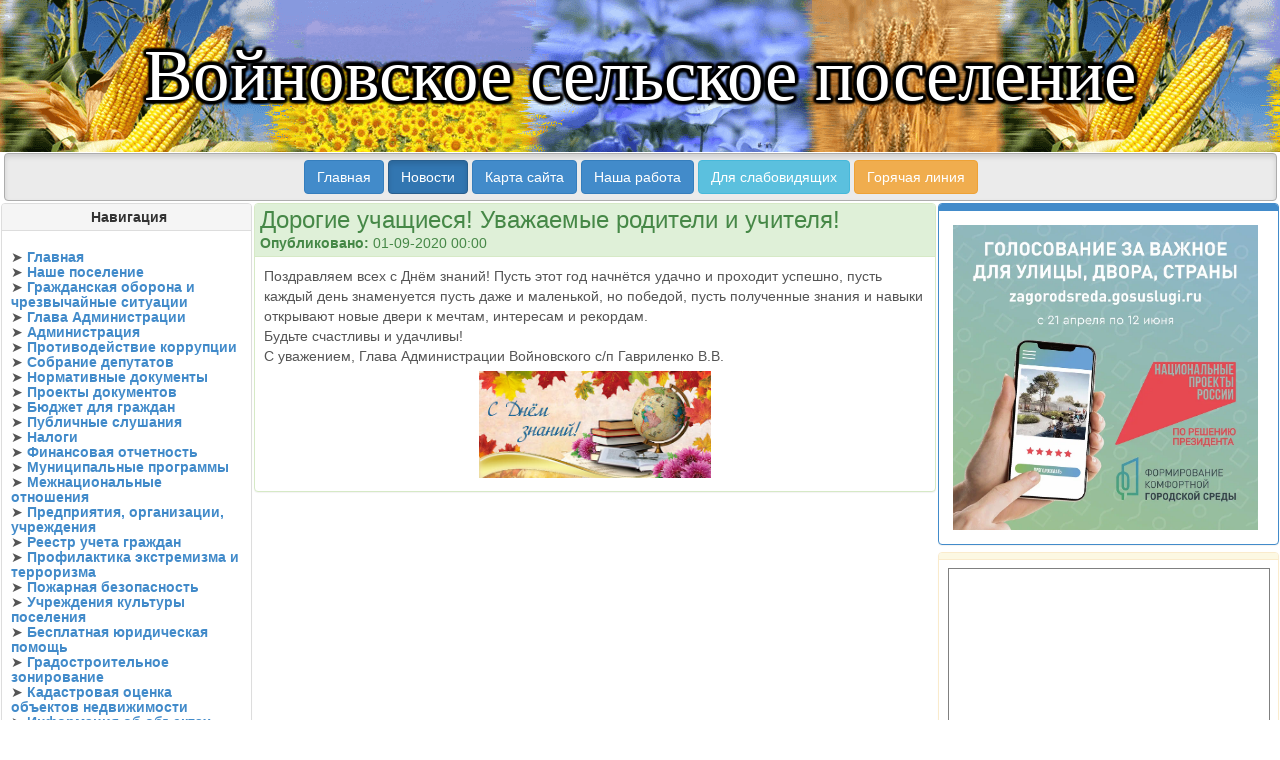

--- FILE ---
content_type: text/html; charset=UTF-8
request_url: https://adminvsp.ru/blog/186
body_size: 119180
content:

<!DOCTYPE html>
<html lang="ru">

<head>

    <meta charset="utf-8">
    <meta http-equiv="X-UA-Compatible" content="IE=edge">
    <meta name="viewport" content="width=device-width, initial-scale=1.0">    
    <meta name="description" content="Оффициальный сайт Администрация Войновского сельского поселения">
    <meta name="keywords" content="site_keywords">    
        <link rel="shortcut icon" href="https://adminvsp.ru/favicon.png">
    <title>Дорогие учащиеся! Уважаемые родители и учителя!</title>

<link rel="stylesheet" type="text/css" href="/themes/default/assets/css/bootstrap.css" />



    <link href="https://adminvsp.ru/plugins/pagination/lib/css/pagination.css" rel="stylesheet"><link href="https://adminvsp.ru/plugins/comments/lib/css/shell.css" rel="stylesheet">
    <!-- HTML5 shim and Respond.js IE8 support of HTML5 elements and media queries -->
    <!--[if lt IE 9]>
      <script src="https://oss.maxcdn.com/libs/html5shiv/3.7.0/html5shiv.js"></script>
      <script src="https://oss.maxcdn.com/libs/respond.js/1.3.0/respond.min.js"></script>
    <![endif]-->


<!--Спойлеры -->
<script type="text/javascript">
function view(n) {
    style = document.getElementById(n).style;
    style.display = (style.display == 'block') ? 'none' : 'block';
}
</script>
  </head>
  <body>

    <!-- Wrap all page content here -->
    <div id="wrap">
<table width="100%">
<tr><td id="normvis" height="150" background="/images/header.png"><center><h2 class=texsha>Войновское сельское поселение</h2></center></td></tr>
</table>


<table width="100%"><tr>

<td></td>
<td><div  class="btn-default btn btn-block active nohover">
<center>
<a href="https://adminvsp.ru/" class="  btn btn-primary" role="button">Главная</a>
<a href="https://adminvsp.ru/blog" class="  active  btn btn-primary" role="button">Новости</a>
<a href="https://adminvsp.ru/map" class="  btn btn-primary" role="button">Карта сайта</a>
<a href="https://adminvsp.ru/noind/nasha_rabota" class="  btn btn-primary" role="button">Наша работа</a>

<a id="specialButton" href="#" class="btn btn-info">Для слабовидящих</a>
<a href="https://adminvsp.ru/noind/hotline" class="  btn btn-warning" role="button">Горячая линия</a>
</div>





</center>
</div></td>
<td></td>

</tr></table><table border="0">
<tr><td align="left" width="300" valign="top">
<div class="panel panel-default"><div class="panel-heading">
<b><center>               Навигация              </center></b></div><div class="panel-body"><div class="blog_content">
<div>
<h5>➤ <b><a href=https://adminvsp.ru/00_main>Главная</a></b><br>➤ <b><a href=https://adminvsp.ru/01_nashe_poselenie>Наше поселение</a></b><br>➤ <b><a href=https://adminvsp.ru/024>Гражданская оборона и чрезвычайные ситуации</a></b><br>➤ <b><a href=https://adminvsp.ru/02_glava_administracii>Глава Администрации</a></b><br>➤ <b><a href=https://adminvsp.ru/03_administracia>Администрация</a></b><br>➤ <b><a href=https://adminvsp.ru/04_corruption>Противодействие коррупции</a></b><br>➤ <b><a href=https://adminvsp.ru/05_sobr_dep>Собрание депутатов</a></b><br>➤ <b><a href=https://adminvsp.ru/06_ndocs>Нормативные документы</a></b><br>➤ <b><a href=https://adminvsp.ru/07_pr_doc>Проекты документов</a></b><br>➤ <b><a href=https://adminvsp.ru/08_budget>Бюджет для граждан</a></b><br>➤ <b><a href=https://adminvsp.ru/09_pub_sl>Публичные слушания</a></b><br>➤ <b><a href=https://adminvsp.ru/10_nalogi>Налоги</a></b><br>➤ <b><a href=https://adminvsp.ru/11_fin_otch>Финансовая отчетность</a></b><br>➤ <b><a href=https://adminvsp.ru/12_mun_prog>Муниципальные программы</a></b><br>➤ <b><a href=https://adminvsp.ru/13_Mo>Межнациональные отношения</a></b><br>➤ <b><a href=https://adminvsp.ru/13_preg_org>Предприятия, организации, учреждения</a></b><br>➤ <b><a href=https://adminvsp.ru/14_reestr>Реестр учета граждан</a></b><br>➤ <b><a href=https://adminvsp.ru/15_extremist_pro>Профилактика экстремизма и терроризма</a></b><br>➤ <b><a href=https://adminvsp.ru/16_pozhbez>Пожарная безопасность</a></b><br>➤ <b><a href=https://adminvsp.ru/17_uch_kult>Учреждения культуры поселения</a></b><br>➤ <b><a href=https://adminvsp.ru/18_bezpl_yur_pom>Бесплатная юридическая помощь</a></b><br>➤ <b><a href=https://adminvsp.ru/19_grad_zon>Градостроительное зонирование</a></b><br>➤ <b><a href=https://adminvsp.ru/20_kobn>Кадастровая оценка объектов недвижимости</a></b><br>➤ <b><a href=https://adminvsp.ru/21_ioos>Информация об объектах, находящихся в муниципальной собственности</a></b><br>➤ <b><a href=https://adminvsp.ru/23_vpr>Выявление правообладателей ранее учтенных объектов недвижимости</a></b><br>➤ <b><a href=https://adminvsp.ru/26_ib>Инициативное бюджетировние</a></b><br>➤ <b><a href=https://adminvsp.ru/28_mk>Муниципальный контроль</a></b><br>➤ <b><a href=https://adminvsp.ru/30_reekl>Реестр кладбищ</a></b><br>➤ <b><a href=https://adminvsp.ru/adm_regl>Административные регламенты</a></b><br>➤ <b><a href=https://adminvsp.ru/fingram>Финансовая грамотность</a></b><br>➤ <b><a href=https://adminvsp.ru/ip>Малое и среднее предпринимательство</a></b><br>➤ <b><a href=https://adminvsp.ru/kadastr>Кадастровая палата</a></b><br>➤ <b><a href=https://adminvsp.ru/kazachestvo>Казачество</a></b><br>➤ <b><a href=https://adminvsp.ru/mszu>Массовые социально значимые услуги</a></b><br>➤ <b><a href=https://adminvsp.ru/obr_gr>Обращения граждан</a></b><br>➤ <b><a href=https://adminvsp.ru/prinf>Прокуратура информирует</a></b><br>➤ <b><a href=https://adminvsp.ru/torgi_>Торги</a></b><br>➤ <b><a href=https://adminvsp.ru/tos>Территориальное общественное самоуправление (ТОС)</a></b><br>➤ <b><a href=https://adminvsp.ru/vuk>ВИРТУАЛЬНЫЙ УЧЕБНО-КОНСУЛЬТАЦИОННЫЙ ПУНКТ ПО ГРАЖДАНСКОЙ ОБОРОНЕ</a></b><br></h5>
</div></div></div></div>

<div class="panel panel-info"><div class="panel-heading">
<b><center>Мы вконтакте</center></b></div><div class="panel-body"><div class="blog_content">
<div>

  <img src="/themes/default/qr1.png" width="100%" alt="image format png" />
  <img src="/themes/default/qr2.png" width="100%" alt="image format png" />

</div></div></div></div>

<div class="panel panel-default"><div class="panel-heading">
<b></b></div><div class="panel-body"><div class="blog_content">
<div>

<center><a href="http://gosuslugi.ru/" target="_blank" title="Баннер Единого портала государственных и муниципальных услуг (функций)"><img alt="Баннер Единого портала государственных и муниципальных услуг (функций)" src="/themes/default/img/gosuslugi.png"/></a></center>


<a href="https://letters.donland.ru/" class="btn-primary btn">Электронная приемая граждан</a>
    <script type="text/javascript">
       (function(d, t, p) {
           var j = d.createElement(t); j.async = true; j.type = "text/javascript";
           j.src = ("https:" == p ? "https:" : "http:") + "//stat.sputnik.ru/cnt.js";
           var s = d.getElementsByTagName(t)[0]; s.parentNode.insertBefore(j, s);
       })(document, "script", document.location.protocol);
    </script>
<hr><center><a href="https://zakaz.donland.ru"><img width="75%" src="[data-uri]"></a></center>
</div></div></div>


</td>
<td align="left" width="100%" id="Na40" valign="top">
<div class="panel panel-success"><div class="panel-heading"><h3>Дорогие учащиеся! Уважаемые родители и учителя!</h3><b>Опубликовано: </b>01-09-2020 00:00</div><div class="panel-body">
<div class="blog_content">
Поздравляем всех с Днём знаний! Пусть этот год начнётся удачно и проходит успешно, пусть каждый день знаменуется пусть даже и маленькой, но победой, пусть полученные знания и навыки открывают новые двери к мечтам, интересам и рекордам. 
<br>Будьте счастливы и удачливы!
<br>С уважением, Глава Администрации Войновского с/п  Гавриленко В.В.
<center><a href="/images/blog/186/0.jpg" rel="iload"><img style="margin:5px" src="/images/blog/186/0.jpg" width="35%"></a></center></td>
<td align="left" valign="top">



<div class="panel panel-primary"><div class="panel-heading"></div><div class="panel-body"><div class="blog_content">
<div>

<a href="https://zagorodsreda.gosuslugi.ru/?utm_source=cur61&utm_medium=mail" ><img style="margin:5px" src="/themes/default/img/00.png" width="95%"></a>
</div></div></div></div>



<div class="panel panel-warning"><div class="panel-heading"></div><div class="panel-body"><div class="blog_content">
<div>

<div id="e329fb40-widget-pos" style="width: 320px; height: 577px; border: 1px solid gray;"></div>
<script id="e329fb40" src="https://pos.gosuslugi.ru/og/widget/js/main.js" data-src-host="https://pos.gosuslugi.ru/og" data-org-id="9670"></script>

</div></div></div></div>





<div class="panel panel-warning"><div class="panel-heading"><b><center>До Нового Года осталось:</center></b></div><div class="panel-body"><div class="blog_content">
<div>
<script type="text/javascript" src="https://adminvsp.ru/themes/default/assets/js/counter.js"></script>
<center><div id="countdown"></div></center>
</div></div></div></div>



<div class="panel panel-primary"><div class="panel-heading"><b><center>Столкнулись с проблемой — сообщите о ней!</center></b></div><div class="panel-body"><div class="blog_content">
<div>
<a href="/themes/default/qr3.png" rel="iload"><img style="margin:5px" src="/themes/default/qr3.png" width="95%"></a>
</div></div></div></div></td></tr>
</table>
    </div>
    <div id="footer">
      <div class="container">


<p><a href="/files/footer/001.docx" target="_blank">📝Памятка "Стерилизация собак и кошек"</a></p>
<p><a href="/files/footer/002.docx" target="_blank">📝Памятка "Правила содержания и выгула собак"</a></p>
<p><a href="http://voynovskoe.ru/other/pam_antiterror.doc" target="_blank">📝 Памятка поведения при возникновении угрозы совершения террористической акции</a></p>

<p><strong>Администрация муниципального образования &laquo;Войновское сельское поселение&raquo; расположена по адресу: 347676, Ростовская область, Егорлыкский район, хутор Войнов, ул. Садовая, 30</strong></p>
<p>Глава Администрации Войновского сельского поселения &ndash;&nbsp;Гавриленко Владимир Викторович &ndash; телефон/факс: 8 (86370)-43-1-42.<br />
Приемные дни: вторник, среда с 9:00 до 12:00 час., четверг с 14:00 до 17:00 час.</p>
<p>Электронная почта:&nbsp;<a href="mailto:sp10107@egor.donpac.ru">sp10107@donpac.ru</a></p>


<p><a href="http://donland.ru/Default.aspx?pageid=127246" target="_blank">Опрос населения об оценке эффективности деятельности руководителей органов местного самоуправления муниципальных образований, унитарных предприятий и учреждений, акционерных обществ, осуществляющих оказание услуг населению (Опрос проводится по итогам работы руководителей за 2014 год в период с 01.02.2015 по 01.04.2015) (Ссылка на Официальный портал Правительства Ростовской области)</a></p>

<p><a href="https://lk2.service.nalog.ru/lk/" target="_blank" title="Для перехода к сервису «Личный кабинет налогоплательщика для физических лиц» нажмите на изображение"><img alt="" src="http://voynovskoe.ru/images/lk1.gif" /></a></p>
<center><a href="https://mineconomikiro.donland.ru/documents/active/131170/"><img width="75%" src="[data-uri]"></a></center>

<p>&copy; Официальный сайт Администрации Войновского сельского поселения. 2014-2019</p>

      </div>
    </div>




    <script src="https://adminvsp.ru/themes/default/assets/js/jquery.min.js"></script>
<script src="https://adminvsp.ru/themes/default/assets/js/uhpvfull.js"></script>
    <script src="https://adminvsp.ru/themes/default/assets/js/bootstrap.js"></script>
    <script src="https://adminvsp.ru/themes/default/assets/js/iLoad.js"></script>

<div style="display: none;">
<!--LiveInternet counter-->
<a href="//www.liveinternet.ru/click" target="_blank"><img id="licnt42D6" width="88" height="120" style="border:0" title="LiveInternet: показано количество просмотров и посетителей" src="[data-uri]" alt=""/></a><script>(function(d,s){d.getElementById("licnt42D6").src="//counter.yadro.ru/hit?t27.6;r"+escape(d.referrer)+((typeof(s)=="undefined")?"":";s"+s.width+"*"+s.height+"*"+(s.colorDepth?s.colorDepth:s.pixelDepth))+";u"+escape(d.URL)+";h"+escape(d.title.substring(0,150))+";"+Math.random()})(document,screen)</script>
<!--/LiveInternet-->
<!-- Yandex.Metrika informer --><a href="https://metrika.yandex.ru/stat/?id=28361531&amp;from=informer" target="_blank" rel="nofollow"><img src="//bs.yandex.ru/informer/28361531/1_1_FFFFFFFF_EFEFEFFF_0_uniques" style="width:80px; height:15px; border:0;" alt="Яндекс.Метрика" title="Яндекс.Метрика: данные за сегодня (уникальные посетители)" onclick="try{Ya.Metrika.informer({i:this,id:28361531,lang:'ru'});return false}catch(e){}"/></a><!-- /Yandex.Metrika informer --><!-- Yandex.Metrika counter --><script type="text/javascript">(function (d, w, c) { (w[c] = w[c] || []).push(function() { try { w.yaCounter28361531 = new Ya.Metrika({id:28361531, webvisor:true, clickmap:true, trackLinks:true, accurateTrackBounce:true}); } catch(e) { } }); var n = d.getElementsByTagName("script")[0], s = d.createElement("script"), f = function () { n.parentNode.insertBefore(s, n); }; s.type = "text/javascript"; s.async = true; s.src = (d.location.protocol == "https:" ? "https:" : "http:") + "//mc.yandex.ru/metrika/watch.js"; if (w.opera == "[object Opera]") { d.addEventListener("DOMContentLoaded", f, false); } else { f(); } })(document, window, "yandex_metrika_callbacks");</script><noscript><div><img src="//mc.yandex.ru/watch/28361531" style="position:absolute; left:-9999px;" alt="" /></div></noscript><!-- /Yandex.Metrika counter -->
< id="normvis" style="position: fixed;bottom:-2px; clear: both; right:-2px;"><a href="/index.php?wb"><img src="/images/eye.png" border="0" width="100" title="Для слабовидящих"></a></span>


    <script src="https://adminvsp.ru/plugins/pagination/lib/js/pagination.js"></script>





 </body>
</html>

--- FILE ---
content_type: text/css
request_url: https://adminvsp.ru/plugins/pagination/lib/css/pagination.css
body_size: 987
content:
.blog_posts
{
	background:#FFF;
	display:block;
	border-radius:.25em;
	margin:.25em auto;
	padding:.3em;
}

.blog_title
{
	display:block;
	margin:0;
}

.blog_title a
{
	color:#555;
	padding:.25em;
}

.blog_title a:hover
{
	color:#222;
	text-decoration:none;
}

.blog_date
{
	display:block;
	background:#F8F8F8;
	color:#555;
	border-color:#E7E7E7;
	border-style:solid;
	border-width:0 0 1px;
	padding:.2em;
}

.blog_content
{
	display:block;
	background:#FFF;
	color:#555;
	border-radius:.25em;
	padding:.25em;
}

.pagination>li>a,.pagination>li>span
{
	position:relative;
	float:left;
	margin-left:-1px;
	line-height:1.428571;
	text-decoration:none;
	background-color:#FFF;
	border:1px solid #EEE;
	color:#555;
	padding:6px 12px;
}

.pagination>.active>a,.pagination>.active>span,.pagination>.active>a:hover,.pagination>.active>span:hover,.pagination>.active>a:focus,.pagination>.active>span:focus
{
	z-index:2;
	color:#FFF;
	cursor:default;
	background-color:#555;
	border-color:#222;
}

--- FILE ---
content_type: text/css
request_url: https://adminvsp.ru/plugins/comments/lib/css/shell.css
body_size: 3425
content:
.comment-header
{
	padding-top:2em;
	margin:-.5em 0 1em;
}

.comment-list,.comment-list li
{
	list-style:none;
	margin:0;
	padding:0;
}

.comment-list
{
	margin-bottom:2em;
}

.comment-list .comment
{
	border-top:1px dashed #F2F5F5;
	padding:1em;
}

.comment-list-reply
{
	margin-left:1em;
	padding-left:40px;
}

.comment-list-reply-line-1 div:first-child
{
	text-align:right;
	margin-top:-2em;
	padding:1em;
}

.comment-avatar img
{
	display:block;
	max-width:none;
	max-height:none;
	min-width:0;
	min-height:0;
	background:none;
	border:none;
	outline:none;
	overflow:hidden;
	margin:0;
	padding:0;
}

.comment-detail
{
	overflow:hidden;
}

.comment-name
{
	font-weight:700;
	float:left;
}

.comment-time
{
	float:right;
}

.comment-message
{
	padding-top:5px;
	margin-top:5px;
	border-top:1px solid #F2F5F5;
}

.comment-footer-line-1
{
	text-align:right;
}

.comment-pager
{
	line-height:2.1em;
	margin:0 0 1em;
}

.comment-pager a,.comment-pager span
{
	display:inline;
	background-color:#F7F7F7;
	border:1px solid transparent;
	color:#aaa;
	text-decoration:none!important;
	-webkit-border-radius:3px;
	-moz-border-radius:3px;
	border-radius:3px;
	padding:3px 7px;
}

.comment-pager a
{
	background-color:#005C8B;
	color:#FFF;
}

.comment-pager a:focus,.comment-pager a:hover
{
	background-color:#156C98;
}

.comment-form:after,.comment-form-reply:after
{
	content:" ";
	display:table;
	clear:both;
}

.comment-list .comment-form
{
	margin-bottom:10em;
}

.comment-list .comment-guest .comment-form
{
	margin-right:-1em;
	margin-left:-1em;
}

.comment-form-name,.comment-form-email,.comment-form-url,.comment-form-math
{
	float:left;
	clear:left;
	width:180px;
	margin:0 0 10px;
}

.comment-form-message
{
	margin:0 0 10px 190px;
}

.comment-form .comment-form-status
{
	padding-top:2em;
}

.comment-form input,.comment-form textarea,.comment-form-reply input,.comment-form-reply textarea
{
	display:block;
	width:100%;
}

.comment-form-message textarea
{
	height:150px;
}

.comment-form-math span
{
	padding-top:4px;
}

.comment-form-math span:after
{
	content:" = ";
}

.comment-form-math input
{
	width:30px;
	margin:0 0 0 10px;
}

.comment-form-submit
{
	display:block;
	float:right;
}

.comment-form-cancel
{
	display:block;
	float:left;
}

.comment-is-admin,.comment-reply-cancel
{
	font-weight:400;
	margin-right:1em;
	position:relative;
	top:1px;
}

.message-error,.message-success
{
	line-height:1;
	border:1px solid;
	border-radius:3px;
	margin:0 0 1em;
	padding:.9em 1em;
}

.message-error
{
	background-color:#FFE8ED;
	color:#A59395;
	border-color:#F2DCE1;
}

.message-success
{
	background-color:#EAFFE8;
	color:#A2B2A2;
	border-color:#E1F5DF;
}

.comment-list .comment-admin
{
	background-color:#F2F5F5;
	border-top-color:#E3E8E8;
}

.comment-list-reply .comment-reply,span.comment-pager-prev,span.comment-pager-next
{
	display:none;
}

.comment-list-reply .comment-message,.comment-list .comment-admin .comment-message
{
	border-top-color:#E3E8E8;
}

.comment-avatar,.comment-form-math span,.comment-form-math input
{
	float:left;
}

.comment-avatar + .comment-detail,.comment-avatar + .comment-detail + .comment-message
{
	margin-left:50px;
}

@media max-width600px {
	.comment-form-name,.comment-form-email,.comment-form-url,.comment-form-math,.comment-form-message
	{
		display:block;
		float:none;
		width:auto;
		margin-left:0;
		overflow:hidden;
	}
	
	.comment-list-reply
	{
		padding-left:1em;
	}
}

--- FILE ---
content_type: application/javascript
request_url: https://adminvsp.ru/plugins/pagination/lib/js/pagination.js
body_size: 277
content:
(function($) {

    'use-strict';

    var blog_post = $('.blog_posts'),
        blog_title = $('.blog_title'),
        blog_link = $('.blog_title a'),
        blog_date = $('.blog_date'),
        blog_content = $('.blog_content');

    console.log('hello world');

})(jQuery);

--- FILE ---
content_type: application/javascript
request_url: https://adminvsp.ru/themes/default/assets/js/uhpvfull.js
body_size: 52121
content:
var $ua=window.navigator.userAgent;
var $msie=$ua.indexOf("MSIE ");
var $special;
jQuery("html").hide();
(function($) {
    $.fn.removeClassWild=function(mask) {
        return this.removeClass(function(index, cls) {
            var re=mask.replace(/\*/g, "\\S+");
            return(cls.match(new RegExp("\\b"+re+"", "g"))||[]).join(" ")
        }
        )
    }
    ;
    special= {
        Reset:function() {
            $special= {
                active: 1, color: 1, font_family: 1, font_size: 1, line_height: 1, letter_spacing: 1, images: 1
            }
            ;
            $.cookie("special", $special, {
                path: "/"
            }
            )
        }
        , Set:function() {
            $("html").removeClassWild("special-*").addClass("special-color-"+$special.color).addClass("special-font-size-"+$special.font_size).addClass("special-font-family-"+$special.font_family).addClass("special-line-height-"+$special.line_height).addClass("special-letter-spacing-"+$special.letter_spacing).addClass("special-images-"+$special.images);
            $("#special button").removeClass("active");
            $(".special-color button[value="+$special.color+"]").addClass("active");
            $(".special-font-size button[value="+$special.font_size+"]").addClass("active");
            $(".special-font-family button[value="+$special.font_family+"]").addClass("active");
            $(".special-line-height button[value="+$special.line_height+"]").addClass("active");
            $(".special-letter-spacing button[value="+$special.letter_spacing+"]").addClass("active");
            $(".special-images button").val($special.images);
            special.ToggleImages()
        }
        , ToggleImages:function() {
            $("img").each(function() {
                if($special.images) {
                    if($(this).data("src"))$(this).attr("src", $(this).data("src"));
                    if($(this).data("srcset"))$(this).attr("srcset", $(this).data("srcset"))
                }
                else {
                    $(this).data("src", $(this).attr("src"));
                    if($(this).attr("srcset"))$(this).data("srcset", $(this).attr("srcset"));
                    $(this).removeAttr("src");
                    if($(this).attr("srcset"))$(this).removeAttr("srcset")
                }
            }
            )
        }
        , Off:function() {
            if($("#specialButton").length) {
                $("html").removeClass("special").removeClassWild("special-*");
                $("i.special-audio").remove();
                if(responsiveVoice.isPlaying())responsiveVoice.cancel();
                $("audio").remove();
                $("#special").remove();
                $.removeCookie("special", {
                    path: "/"
                }
                );
                $("#specialButton").show()
            }
            else {
                if($msie>0) {
                    var url=window.location+"";
                    if(url.indexOf("template=")>=0) {
                        window.location=url.replace(/template=\d+/g, "template=0")
                    }
                    else {
                        window.location=url+"?template=0"
                    }
                }
                else {
                    $.post(window.location.origin+window.location.pathname, {
                        template: 0
                    }
                    , function() {
                        window.location=window.location.origin+window.location.pathname
                    }
                    )
                }
            }
        }
        , On:function() {
            $("head").append($('<link rel="stylesheet" type="text/css" />').attr("href", "/themes/default/assets/js/special.css"));
            if(!$special)special.Reset();
            if($("#specialButton").length) {
                $special.active=1;
                $.cookie("special", $special, {
                    path: "/"
                }
                );
                $("#specialButton").hide()
            }
            $("html").addClass("special");
            $("body").prepend($($tpl));
            special.Set();
            $("#special button").on("click", function() {
                var parent=$(this).parent().attr("class").replace("special-", "");
                if(parent) {
                    $("#special .special-"+parent+" button").removeClass("active");
                    switch(parent) {
                        case"color": $special.color=parseInt($(this).val());
                        $(this).addClass("active");
                        $("html").removeClassWild("special-"+parent+"-*").addClass("special-"+parent+"-"+$(this).val());
                        $.cookie("special", $special, {
                            path: "/"
                        }
                        );
                        break;
                        case"font-size":$special.font_size=parseInt($(this).val());
                        $(this).addClass("active");
                        $("html").removeClassWild("special-"+parent+"-*").addClass("special-"+parent+"-"+$(this).val());
                        $.cookie("special", $special, {
                            path: "/"
                        }
                        );
                        break;
                        case"font-family":$special.font_family=parseInt($(this).val());
                        $(this).addClass("active");
                        $("html").removeClassWild("special-"+parent+"-*").addClass("special-"+parent+"-"+$(this).val());
                        $.cookie("special", $special, {
                            path: "/"
                        }
                        );
                        break;
                        case"line-height":$special.line_height=parseInt($(this).val());
                        $(this).addClass("active");
                        $("html").removeClassWild("special-"+parent+"-*").addClass("special-"+parent+"-"+$(this).val());
                        $.cookie("special", $special, {
                            path: "/"
                        }
                        );
                        break;
                        case"letter-spacing":$special.letter_spacing=parseInt($(this).val());
                        $(this).addClass("active");
                        $("html").removeClassWild("special-"+parent+"-*").addClass("special-"+parent+"-"+$(this).val());
                        $.cookie("special", $special, {
                            path: "/"
                        }
                        );
                        break;
                        case"images":$special.images=$special.images?0:1;
                        $(this).val($special.images);
                        special.ToggleImages();
                        $.cookie("special", $special, {
                            path: "/"
                        }
                        );
                        break;
                        case"audio":if($(this).val()==1) {
                            $("i.special-audio").remove();
                            if(responsiveVoice.isPlaying())responsiveVoice.cancel();
                            $("p,h1,h2,h3,h4,h5,h6,li,dt,dd,a,b,u,i,div.audiotext").off();
                            $(this).val(0)
                        }
                        else {
                            responsiveVoice.speak("Включено озвучивание текста.", "Russian Female");
                            $(this).addClass("active");
                            $(this).val(1);
                            $("p,h1,h2,h3,h4,h5,h6,li,dt,dd,a,b,u,i,div.audiotext").on("mouseover", function() {
                                if(responsiveVoice.isPlaying())responsiveVoice.cancel();
                                responsiveVoice.speak($(this).text().trim(), "Russian Female")
                            }
                            )
                        }
                        break;
                        case"settings":$("#special-settings-body").slideToggle();
                        break;
                        case"settings-close":$("#special-settings-body").slideUp();
                        break;
                        case"reset":special.Reset();
                        special.Set();
                        $("#special-settings-body").slideUp();
                        break;
                        case"quit":special.Off();
                        location.reload(true);
                        break
                    }
                }
            }
            )
        }
    }
}

)(jQuery);
jQuery(function($) {
    $version="1.3";
    $.cookie.json=true;
    $special=$.cookie("special");
    if($("#specialButton").length) {
        $subversion="lite";
        if($special&&$special.active)special.On();
        $("#specialButton").on("click", special.On)
    }
    else {
        $subversion="pro";
        special.On()
    }
    console.info("Special version %s (%s).\nUser agent: %s", $version, $subversion, $ua);
    $("html").fadeIn(1e3)
}

);
(function(factory) {
    if(typeof define==="function"&&define.amd) {
        define(["jquery"], factory)
    }
    else if(typeof exports==="object") {
        factory(require("jquery"))
    }
    else {
        factory(jQuery)
    }
}

)(function($) {
    var pluses=/\+/g;
    function encode(s) {
        return config.raw?s: encodeURIComponent(s)
    }
    function decode(s) {
        return config.raw?s: decodeURIComponent(s)
    }
    function stringifyCookieValue(value) {
        return encode(config.json?JSON.stringify(value): String(value))
    }
    function parseCookieValue(s) {
        if(s.indexOf('"')===0) {
            s=s.slice(1, -1).replace(/\\"/g,'"').replace(/\\\\/g,"\\")}try{s=decodeURIComponent(s.replace(pluses," "));return config.json?JSON.parse(s):s}catch(e){}}function read(s,converter){var value=config.raw?s:parseCookieValue(s);return $.isFunction(converter)?converter(value):value}var config=$.cookie=function(key,value,options){if(value!==undefined&&!$.isFunction(value)){options=$.extend({},config.defaults,options);if(typeof options.expires==="number"){var days=options.expires,t=options.expires=new Date;t.setTime(+t+days*864e5)}return document.cookie=[encode(key),"=",stringifyCookieValue(value),options.expires?"; expires="+options.expires.toUTCString():"",options.path?"; path="+options.path:"",options.domain?"; domain="+options.domain:"",options.secure?"; secure":""].join("")}var result=key?undefined:{};var cookies=document.cookie?document.cookie.split("; "):[];for(var i=0,l=cookies.length;i<l;i++){var parts=cookies[i].split("=");var name=decode(parts.shift());var cookie=parts.join("=");if(key&&key===name){result=read(cookie,value);break}if(!key&&(cookie=read(cookie))!==undefined){result[name]=cookie}}return result};config.defaults={};$.removeCookie=function(key,options){if($.cookie(key)===undefined){return false}$.cookie(key,"",$.extend({},options,{expires:-1}));return!$.cookie(key)}});if("undefined"!=typeof responsiveVoice)console.log("ResponsiveVoice already loaded"),console.log(responsiveVoice);else var ResponsiveVoice=function(){var a=this;a.version="1.5.0";console.log("ResponsiveVoice r"+a.version);a.responsivevoices=[{name:"UK English Female",flag:"gb",gender:"f",voiceIDs:[3,5,1,6,7,171,201,8]},{name:"UK English Male",flag:"gb",gender:"m",voiceIDs:[0,4,2,75,202,159,6,7]},{name:"US English Female",flag:"us",gender:"f",voiceIDs:[39,40,41,42,43,173,205,204,235,44]},{name:"Arabic Male",flag:"ar",gender:"m",voiceIDs:[96,95,97,196,98],deprecated:!0},{name:"Arabic Female",flag:"ar",gender:"f",voiceIDs:[96,95,97,196,98]},{name:"Armenian Male",flag:"hy",gender:"f",voiceIDs:[99]},{name:"Australian Female",flag:"au",gender:"f",voiceIDs:[87,86,5,201,88]},{name:"Brazilian Portuguese Female",flag:"br",gender:"f",voiceIDs:[245,124,123,125,186,223,126]},{name:"Chinese Female",flag:"cn",gender:"f",voiceIDs:[249,58,59,60,155,191,231,61]},{name:"Chinese (Hong Kong) Female",flag:"hk",gender:"f",voiceIDs:[192,193,232,250,251,252]},{name:"Chinese Taiwan Female",flag:"tw",gender:"f",voiceIDs:[252,194,233,253,254,255]},{name:"Czech Female",flag:"cz",gender:"f",voiceIDs:[101,100,102,197,103]},{name:"Danish Female",flag:"dk",gender:"f",voiceIDs:[105,104,106,198,107]},{name:"Deutsch Female",flag:"de",gender:"f",voiceIDs:[27,28,29,30,31,78,170,199,32]},{name:"Dutch Female",flag:"nl",gender:"f",voiceIDs:[243,219,84,157,158,184,45]},{name:"Finnish Female",flag:"fi",gender:"f",voiceIDs:[90,89,91,209,92]},{name:"French Female",flag:"fr",gender:"f",voiceIDs:[240,21,22,23,77,178,210,26]},{name:"Greek Female",flag:"gr",gender:"f",voiceIDs:[62,63,80,200,64]},{name:"Hatian Creole Female",flag:"ht",gender:"f",voiceIDs:[109]},{name:"Hindi Female",flag:"hi",gender:"f",voiceIDs:[247,66,154,179,213,67]},{name:"Hungarian Female",flag:"hu",gender:"f",voiceIDs:[9,10,81,214,11]},{name:"Indonesian Female",flag:"id",gender:"f",voiceIDs:[241,111,112,180,215,113]},{name:"Italian Female",flag:"it",gender:"f",voiceIDs:[242,33,34,35,36,37,79,181,216,38]},{name:"Japanese Female",flag:"jp",gender:"f",voiceIDs:[248,50,51,52,153,182,217,53]},{name:"Korean Female",flag:"kr",gender:"f",voiceIDs:[54,55,56,156,183,218,57]},{name:"Latin Female",flag:"va",gender:"f",voiceIDs:[114]},{name:"Norwegian Female",flag:"no",gender:"f",voiceIDs:[72,73,221,74]},{name:"Polish Female",flag:"pl",gender:"f",voiceIDs:[244,120,119,121,185,222,122]},{name:"Portuguese Female",flag:"br",gender:"f",voiceIDs:[128,127,129,187,224,130]},{name:"Romanian Male",flag:"ro",gender:"m",voiceIDs:[151,150,152,225,46]},{name:"Russian Female",flag:"ru",gender:"f",voiceIDs:[246,47,48,83,188,226,49]},{name:"Slovak Female",flag:"sk",gender:"f",voiceIDs:[133,132,134,227,135]},{name:"Spanish Female",flag:"es",gender:"f",voiceIDs:[19,238,16,17,18,20,76,174,207,15]},{name:"Spanish Latin American Female",flag:"es",gender:"f",voiceIDs:[239,137,136,138,175,208,139]},{name:"Swedish Female",flag:"sv",gender:"f",voiceIDs:[85,148,149,228,65]},{name:"Tamil Male",flag:"hi",gender:"m",voiceIDs:[141]},{name:"Thai Female",flag:"th",gender:"f",voiceIDs:[143,142,144,189,229,145]},{name:"Turkish Female",flag:"tr",gender:"f",voiceIDs:[69,70,82,190,230,71]},{name:"Afrikaans Male",flag:"af",gender:"m",voiceIDs:[93]},{name:"Albanian Male",flag:"sq",gender:"m",voiceIDs:[94]},{name:"Bosnian Male",flag:"bs",gender:"m",voiceIDs:[14]},{name:"Catalan Male",flag:"catalonia",gender:"m",voiceIDs:[68]},{name:"Croatian Male",flag:"hr",gender:"m",voiceIDs:[13]},{name:"Czech Male",flag:"cz",gender:"m",voiceIDs:[161]},{name:"Danish Male",flag:"da",gender:"m",voiceIDs:[162],deprecated:!0},{name:"Esperanto Male",flag:"eo",gender:"m",voiceIDs:[108]},{name:"Finnish Male",flag:"fi",gender:"m",voiceIDs:[160],deprecated:!0},{name:"Greek Male",flag:"gr",gender:"m",voiceIDs:[163],deprecated:!0},{name:"Hungarian Male",flag:"hu",gender:"m",voiceIDs:[164]},{name:"Icelandic Male",flag:"is",gender:"m",voiceIDs:[110]},{name:"Latin Male",flag:"va",gender:"m",voiceIDs:[165],deprecated:!0},{name:"Latvian Male",flag:"lv",gender:"m",voiceIDs:[115]},{name:"Macedonian Male",flag:"mk",gender:"m",voiceIDs:[116]},{name:"Moldavian Male",flag:"md",gender:"m",voiceIDs:[117]},{name:"Montenegrin Male",flag:"me",gender:"m",voiceIDs:[118]},{name:"Norwegian Male",flag:"no",gender:"m",voiceIDs:[166]},{name:"Serbian Male",flag:"sr",gender:"m",voiceIDs:[12]},{name:"Serbo-Croatian Male",flag:"hr",gender:"m",voiceIDs:[131]},{name:"Slovak Male",flag:"sk",gender:"m",voiceIDs:[167],deprecated:!0},{name:"Swahili Male",flag:"sw",gender:"m",voiceIDs:[140]},{name:"Swedish Male",flag:"sv",gender:"m",voiceIDs:[168],deprecated:!0},{name:"Vietnamese Male",flag:"vi",gender:"m",voiceIDs:[146],deprecated:!0},{name:"Welsh Male",flag:"cy",gender:"m",voiceIDs:[147]},{name:"US English Male",flag:"us",gender:"m",voiceIDs:[0,4,2,6,7,75,159,234,236,237]},{name:"Fallback UK Female",flag:"gb",gender:"f",voiceIDs:[8]}];a.voicecollection=[{name:"Google UK English Male"},{name:"Agnes"},{name:"Daniel Compact"},{name:"Google UK English Female"},{name:"en-GB",rate:.25,pitch:1},{name:"en-AU",rate:.25,pitch:1},{name:"inglés Reino Unido"},{name:"English United Kingdom"},{name:"Fallback en-GB Female",lang:"en-GB",fallbackvoice:!0},{name:"Eszter Compact"},{name:"hu-HU",rate:.4},{name:"Fallback Hungarian",lang:"hu",fallbackvoice:!0,service:"g2"},{name:"Fallback Serbian",lang:"sr",fallbackvoice:!0},{name:"Fallback Croatian",lang:"hr",fallbackvoice:!0},{name:"Fallback Bosnian",lang:"bs",fallbackvoice:!0},{name:"Fallback Spanish",lang:"es",fallbackvoice:!0},{name:"Spanish Spain"},{name:"español España"},{name:"Diego Compact",rate:.3},{name:"Google Español"},{name:"es-ES",rate:.2},{name:"Google Français"},{name:"French France"},{name:"francés Francia"},{name:"Virginie Compact",rate:.5},{name:"fr-FR",rate:.25},{name:"Fallback French",lang:"fr",fallbackvoice:!0},{name:"Google Deutsch"},{name:"German Germany"},{name:"alemán Alemania"},{name:"Yannick Compact",rate:.5},{name:"de-DE",rate:.25},{name:"Fallback Deutsch",lang:"de",fallbackvoice:!0},{name:"Google Italiano"},{name:"Italian Italy"},{name:"italiano Italia"},{name:"Paolo Compact",rate:.5},{name:"it-IT",rate:.25},{name:"Fallback Italian",lang:"it",fallbackvoice:!0},{name:"Google US English",timerSpeed:1},{name:"English United States"},{name:"inglés Estados Unidos"},{name:"Vicki"},{name:"en-US",rate:.2,pitch:1,timerSpeed:1.3},{name:"Fallback English",lang:"en-US",fallbackvoice:!0,timerSpeed:0},{name:"Fallback Dutch",lang:"nl",fallbackvoice:!0,timerSpeed:0},{name:"Fallback Romanian",lang:"ro",fallbackvoice:!0},{name:"Milena Compact"},{name:"ru-RU",rate:.25},{name:"Fallback Russian",lang:"ru",fallbackvoice:!0},{name:"Google 日本人",timerSpeed:1},{name:"Kyoko Compact"},{name:"ja-JP",rate:.25},{name:"Fallback Japanese",lang:"ja",fallbackvoice:!0},{name:"Google 한국의",timerSpeed:1},{name:"Narae Compact"},{name:"ko-KR",rate:.25},{name:"Fallback Korean",lang:"ko",fallbackvoice:!0},{name:"Google 中国的",timerSpeed:1},{name:"Ting-Ting Compact"},{name:"zh-CN",rate:.25},{name:"Fallback Chinese",lang:"zh-CN",fallbackvoice:!0},{name:"Alexandros Compact"},{name:"el-GR",rate:.25},{name:"Fallback Greek",lang:"el",fallbackvoice:!0,service:"g2"},{name:"Fallback Swedish",lang:"sv",fallbackvoice:!0,service:"g2"},{name:"hi-IN",rate:.25},{name:"Fallback Hindi",lang:"hi",fallbackvoice:!0},{name:"Fallback Catalan",lang:"ca",fallbackvoice:!0},{name:"Aylin Compact"},{name:"tr-TR",rate:.25},{name:"Fallback Turkish",lang:"tr",fallbackvoice:!0},{name:"Stine Compact"},{name:"no-NO",rate:.25},{name:"Fallback Norwegian",lang:"no",fallbackvoice:!0,service:"g2"},{name:"Daniel"},{name:"Monica"},{name:"Amelie"},{name:"Anna"},{name:"Alice"},{name:"Melina"},{name:"Mariska"},{name:"Yelda"},{name:"Milena"},{name:"Xander"},{name:"Alva"},{name:"Lee Compact"},{name:"Karen"},{name:"Fallback Australian",lang:"en-AU",fallbackvoice:!0},{name:"Mikko Compact"},{name:"Satu"},{name:"fi-FI",rate:.25},{name:"Fallback Finnish",lang:"fi",fallbackvoice:!0,service:"g2"},{name:"Fallback Afrikans",lang:"af",fallbackvoice:!0},{name:"Fallback Albanian",lang:"sq",fallbackvoice:!0},{name:"Maged Compact"},{name:"Tarik"},{name:"ar-SA",rate:.25},{name:"Fallback Arabic",lang:"ar",fallbackvoice:!0,service:"g2"},{name:"Fallback Armenian",lang:"hy",fallbackvoice:!0,service:"g2"},{name:"Zuzana Compact"},{name:"Zuzana"},{name:"cs-CZ",rate:.25},{name:"Fallback Czech",lang:"cs",fallbackvoice:!0,service:"g2"},{name:"Ida Compact"},{name:"Sara"},{name:"da-DK",rate:.25},{name:"Fallback Danish",lang:"da",fallbackvoice:!0,service:"g2"},{name:"Fallback Esperanto",lang:"eo",fallbackvoice:!0},{name:"Fallback Hatian Creole",lang:"ht",fallbackvoice:!0},{name:"Fallback Icelandic",lang:"is",fallbackvoice:!0},{name:"Damayanti"},{name:"id-ID",rate:.25},{name:"Fallback Indonesian",lang:"id",fallbackvoice:!0},{name:"Fallback Latin",lang:"la",fallbackvoice:!0,service:"g2"},{name:"Fallback Latvian",lang:"lv",fallbackvoice:!0},{name:"Fallback Macedonian",lang:"mk",fallbackvoice:!0},{name:"Fallback Moldavian",lang:"mo",fallbackvoice:!0,service:"g2"},{name:"Fallback Montenegrin",lang:"sr-ME",fallbackvoice:!0},{name:"Agata Compact"},{name:"Zosia"},{name:"pl-PL",rate:.25},{name:"Fallback Polish",lang:"pl",fallbackvoice:!0},{name:"Raquel Compact"},{name:"Luciana"},{name:"pt-BR",rate:.25},{name:"Fallback Brazilian Portugese",lang:"pt-BR",fallbackvoice:!0,service:"g2"},{name:"Joana Compact"},{name:"Joana"},{name:"pt-PT",rate:.25},{name:"Fallback Portuguese",lang:"pt-PT",fallbackvoice:!0},{name:"Fallback Serbo-Croation",lang:"sh",fallbackvoice:!0,service:"g2"},{name:"Laura Compact"},{name:"Laura"},{name:"sk-SK",rate:.25},{name:"Fallback Slovak",lang:"sk",fallbackvoice:!0,service:"g2"},{name:"Javier Compact"},{name:"Paulina"},{name:"es-MX",rate:.25},{name:"Fallback Spanish (Latin American)",lang:"es-419",fallbackvoice:!0,service:"g2"},{name:"Fallback Swahili",lang:"sw",fallbackvoice:!0},{name:"Fallback Tamil",lang:"ta",fallbackvoice:!0},{name:"Narisa Compact"},{name:"Kanya"},{name:"th-TH",rate:.25},{name:"Fallback Thai",lang:"th",fallbackvoice:!0},{name:"Fallback Vietnamese",lang:"vi",fallbackvoice:!0},{name:"Fallback Welsh",lang:"cy",fallbackvoice:!0},{name:"Oskar Compact"},{name:"sv-SE",rate:.25},{name:"Simona Compact"},{name:"Ioana"},{name:"ro-RO",rate:.25},{name:"Kyoko"},{name:"Lekha"},{name:"Ting-Ting"},{name:"Yuna"},{name:"Xander Compact"},{name:"nl-NL",rate:.25},{name:"Fallback UK English Male",lang:"en-GB",fallbackvoice:!0,service:"g1",voicename:"rjs"},{name:"Finnish Male",lang:"fi",fallbackvoice:!0,service:"g1",voicename:""},{name:"Czech Male",lang:"cs",fallbackvoice:!0,service:"g1",voicename:""},{name:"Danish Male",lang:"da",fallbackvoice:!0,service:"g1",voicename:""},{name:"Greek Male",lang:"el",fallbackvoice:!0,service:"g1",voicename:"",rate:.25},{name:"Hungarian Male",lang:"hu",fallbackvoice:!0,service:"g1",voicename:""},{name:"Latin Male",lang:"la",fallbackvoice:!0,service:"g1",voicename:""},{name:"Norwegian Male",lang:"no",fallbackvoice:!0,service:"g1",voicename:""},{name:"Slovak Male",lang:"sk",fallbackvoice:!0,service:"g1",voicename:""},{name:"Swedish Male",lang:"sv",fallbackvoice:!0,service:"g1",voicename:""},{name:"Fallback US English Male",lang:"en",fallbackvoice:!0,service:"tts-api",voicename:""},{name:"German Germany",lang:"de_DE"},{name:"English United Kingdom",lang:"en_GB"},{name:"English India",lang:"en_IN"},{name:"English United States",lang:"en_US"},{name:"Spanish Spain",lang:"es_ES"},{name:"Spanish Mexico",lang:"es_MX"},{name:"Spanish United States",lang:"es_US"},{name:"French Belgium",lang:"fr_BE"},{name:"French France",lang:"fr_FR"},{name:"Hindi India",lang:"hi_IN"},{name:"Indonesian Indonesia",lang:"in_ID"},{name:"Italian Italy",lang:"it_IT"},{name:"Japanese Japan",lang:"ja_JP"},{name:"Korean South Korea",lang:"ko_KR"},{name:"Dutch Netherlands",lang:"nl_NL"},{name:"Polish Poland",lang:"pl_PL"},{name:"Portuguese Brazil",lang:"pt_BR"},{name:"Portuguese Portugal",lang:"pt_PT"},{name:"Russian Russia",lang:"ru_RU"},{name:"Thai Thailand",lang:"th_TH"},{name:"Turkish Turkey",lang:"tr_TR"},{name:"Chinese China",lang:"zh_CN_#Hans"},{name:"Chinese Hong Kong",lang:"zh_HK_#Hans"},{name:"Chinese Hong Kong",lang:"zh_HK_#Hant"},{name:"Chinese Taiwan",lang:"zh_TW_#Hant"},{name:"Alex"},{name:"Maged",lang:"ar-SA"},{name:"Zuzana",lang:"cs-CZ"},{name:"Sara",lang:"da-DK"},{name:"Anna",lang:"de-DE"},{name:"Melina",lang:"el-GR"},{name:"Karen",lang:"en-AU"},{name:"Daniel",lang:"en-GB"},{name:"Moira",lang:"en-IE"},{name:"Samantha (Enhanced)",lang:"en-US"},{name:"Samantha",lang:"en-US"},{name:"Tessa",lang:"en-ZA"},{name:"Monica",lang:"es-ES"},{name:"Paulina",lang:"es-MX"},{name:"Satu",lang:"fi-FI"},{name:"Amelie",lang:"fr-CA"},{name:"Thomas",lang:"fr-FR"},{name:"Carmit",lang:"he-IL"},{name:"Lekha",lang:"hi-IN"},{name:"Mariska",lang:"hu-HU"},{name:"Damayanti",lang:"id-ID"},{name:"Alice",lang:"it-IT"},{name:"Kyoko",lang:"ja-JP"},{name:"Yuna",lang:"ko-KR"},{name:"Ellen",lang:"nl-BE"},{name:"Xander",lang:"nl-NL"},{name:"Nora",lang:"no-NO"},{name:"Zosia",lang:"pl-PL"},{name:"Luciana",lang:"pt-BR"},{name:"Joana",lang:"pt-PT"},{name:"Ioana",lang:"ro-RO"},{name:"Milena",lang:"ru-RU"},{name:"Laura",lang:"sk-SK"},{name:"Alva",lang:"sv-SE"},{name:"Kanya",lang:"th-TH"},{name:"Yelda",lang:"tr-TR"},{name:"Ting-Ting",lang:"zh-CN"},{name:"Sin-Ji",lang:"zh-HK"},{name:"Mei-Jia",lang:"zh-TW"},{name:"Microsoft David Mobile - English (United States)",lang:"en-US"},{name:"Microsoft Zira Mobile - English (United States)",lang:"en-US"},{name:"Microsoft Mark Mobile - English (United States)",lang:"en-US"},{name:"native",lang:""},{name:"Google español"},{name:"Google español de Estados Unidos"},{name:"Google français"},{name:"Google Bahasa Indonesia"},{name:"Google italiano"},{name:"Google Nederlands"},{name:"Google polski"},{name:"Google português do Brasil"},{name:"Google русский"},{name:"Google हिन्दी"},{name:"Google 日本語"},{name:"Google 普通话（中国大陆）"},{name:"Google 粤語（香港）"},{name:"zh-HK",rate:.25},{name:"Fallback Chinese (Hong Kong) Female",lang:"zh-HK",fallbackvoice:!0,service:"g1"},{name:"Google 粤語（香港）"},{name:"zh-TW",rate:.25},{name:"Fallback Chinese (Taiwan) Female",lang:"zh-TW",fallbackvoice:!0,service:"g1"}];a.iOS=/(iPad|iPhone|iPod)/g.test(navigator.userAgent);a.iOS9=/(iphone|ipod|ipad).* os 9_/.test(navigator.userAgent.toLowerCase())||/(iphone|ipod|ipad).* os 10_/.test(navigator.userAgent.toLowerCase());a.is_chrome=-1<navigator.userAgent.indexOf("Chrome");a.is_safari=-1<navigator.userAgent.indexOf("Safari");a.is_chrome&&a.is_safari&&(a.is_safari=!1);a.is_opera=!!window.opera||0<=navigator.userAgent.indexOf(" OPR/");a.is_android=-1<navigator.userAgent.toLowerCase().indexOf("android");a.iOS_initialized=!1;a.iOS9_initialized=!1;a.cache_ios_voices=[{name:"he-IL",voiceURI:"he-IL",lang:"he-IL"},{name:"th-TH",voiceURI:"th-TH",lang:"th-TH"},{name:"pt-BR",voiceURI:"pt-BR",lang:"pt-BR"},{name:"sk-SK",voiceURI:"sk-SK",lang:"sk-SK"},{name:"fr-CA",voiceURI:"fr-CA",lang:"fr-CA"},{name:"ro-RO",voiceURI:"ro-RO",lang:"ro-RO"},{name:"no-NO",voiceURI:"no-NO",lang:"no-NO"},{name:"fi-FI",voiceURI:"fi-FI",lang:"fi-FI"},{name:"pl-PL",voiceURI:"pl-PL",lang:"pl-PL"},{name:"de-DE",voiceURI:"de-DE",lang:"de-DE"},{name:"nl-NL",voiceURI:"nl-NL",lang:"nl-NL"},{name:"id-ID",voiceURI:"id-ID",lang:"id-ID"},{name:"tr-TR",voiceURI:"tr-TR",lang:"tr-TR"},{name:"it-IT",voiceURI:"it-IT",lang:"it-IT"},{name:"pt-PT",voiceURI:"pt-PT",lang:"pt-PT"},{name:"fr-FR",voiceURI:"fr-FR",lang:"fr-FR"},{name:"ru-RU",voiceURI:"ru-RU",lang:"ru-RU"},{name:"es-MX",voiceURI:"es-MX",lang:"es-MX"},{name:"zh-HK",voiceURI:"zh-HK",lang:"zh-HK"},{name:"sv-SE",voiceURI:"sv-SE",lang:"sv-SE"},{name:"hu-HU",voiceURI:"hu-HU",lang:"hu-HU"},{name:"zh-TW",voiceURI:"zh-TW",lang:"zh-TW"},{name:"es-ES",voiceURI:"es-ES",lang:"es-ES"},{name:"zh-CN",voiceURI:"zh-CN",lang:"zh-CN"},{name:"nl-BE",voiceURI:"nl-BE",lang:"nl-BE"},{name:"en-GB",voiceURI:"en-GB",lang:"en-GB"},{name:"ar-SA",voiceURI:"ar-SA",lang:"ar-SA"},{name:"ko-KR",voiceURI:"ko-KR",lang:"ko-KR"},{name:"cs-CZ",voiceURI:"cs-CZ",lang:"cs-CZ"},{name:"en-ZA",voiceURI:"en-ZA",lang:"en-ZA"},{name:"en-AU",voiceURI:"en-AU",lang:"en-AU"},{name:"da-DK",voiceURI:"da-DK",lang:"da-DK"},{name:"en-US",voiceURI:"en-US",lang:"en-US"},{name:"en-IE",voiceURI:"en-IE",lang:"en-IE"},{name:"hi-IN",voiceURI:"hi-IN",lang:"hi-IN"},{name:"el-GR",voiceURI:"el-GR",lang:"el-GR"},{name:"ja-JP",voiceURI:"ja-JP",lang:"ja-JP"}];a.cache_ios9_voices=[{name:"Maged",voiceURI:"com.apple.ttsbundle.Maged-compact",lang:"ar-SA",localService:!0,"default":!0},{name:"Zuzana",voiceURI:"com.apple.ttsbundle.Zuzana-compact",lang:"cs-CZ",localService:!0,"default":!0},{name:"Sara",voiceURI:"com.apple.ttsbundle.Sara-compact",lang:"da-DK",localService:!0,"default":!0},{name:"Anna",voiceURI:"com.apple.ttsbundle.Anna-compact",lang:"de-DE",localService:!0,"default":!0},{name:"Melina",voiceURI:"com.apple.ttsbundle.Melina-compact",lang:"el-GR",localService:!0,"default":!0},{name:"Karen",voiceURI:"com.apple.ttsbundle.Karen-compact",lang:"en-AU",localService:!0,"default":!0},{name:"Daniel",voiceURI:"com.apple.ttsbundle.Daniel-compact",lang:"en-GB",localService:!0,"default":!0},{name:"Moira",voiceURI:"com.apple.ttsbundle.Moira-compact",lang:"en-IE",localService:!0,"default":!0},{name:"Samantha (Enhanced)",voiceURI:"com.apple.ttsbundle.Samantha-premium",lang:"en-US",localService:!0,"default":!0},{name:"Samantha",voiceURI:"com.apple.ttsbundle.Samantha-compact",lang:"en-US",localService:!0,"default":!0},{name:"Tessa",voiceURI:"com.apple.ttsbundle.Tessa-compact",lang:"en-ZA",localService:!0,"default":!0},{name:"Monica",voiceURI:"com.apple.ttsbundle.Monica-compact",lang:"es-ES",localService:!0,"default":!0},{name:"Paulina",voiceURI:"com.apple.ttsbundle.Paulina-compact",lang:"es-MX",localService:!0,"default":!0},{name:"Satu",voiceURI:"com.apple.ttsbundle.Satu-compact",lang:"fi-FI",localService:!0,"default":!0},{name:"Amelie",voiceURI:"com.apple.ttsbundle.Amelie-compact",lang:"fr-CA",localService:!0,"default":!0},{name:"Thomas",voiceURI:"com.apple.ttsbundle.Thomas-compact",lang:"fr-FR",localService:!0,"default":!0},{name:"Carmit",voiceURI:"com.apple.ttsbundle.Carmit-compact",lang:"he-IL",localService:!0,"default":!0},{name:"Lekha",voiceURI:"com.apple.ttsbundle.Lekha-compact",lang:"hi-IN",localService:!0,"default":!0},{name:"Mariska",voiceURI:"com.apple.ttsbundle.Mariska-compact",lang:"hu-HU",localService:!0,"default":!0},{name:"Damayanti",voiceURI:"com.apple.ttsbundle.Damayanti-compact",lang:"id-ID",localService:!0,"default":!0},{name:"Alice",voiceURI:"com.apple.ttsbundle.Alice-compact",lang:"it-IT",localService:!0,"default":!0},{name:"Kyoko",voiceURI:"com.apple.ttsbundle.Kyoko-compact",lang:"ja-JP",localService:!0,"default":!0},{name:"Yuna",voiceURI:"com.apple.ttsbundle.Yuna-compact",lang:"ko-KR",localService:!0,"default":!0},{name:"Ellen",voiceURI:"com.apple.ttsbundle.Ellen-compact",lang:"nl-BE",localService:!0,"default":!0},{name:"Xander",voiceURI:"com.apple.ttsbundle.Xander-compact",lang:"nl-NL",localService:!0,"default":!0},{name:"Nora",voiceURI:"com.apple.ttsbundle.Nora-compact",lang:"no-NO",localService:!0,"default":!0},{name:"Zosia",voiceURI:"com.apple.ttsbundle.Zosia-compact",lang:"pl-PL",localService:!0,"default":!0},{name:"Luciana",voiceURI:"com.apple.ttsbundle.Luciana-compact",lang:"pt-BR",localService:!0,"default":!0},{name:"Joana",voiceURI:"com.apple.ttsbundle.Joana-compact",lang:"pt-PT",localService:!0,"default":!0},{name:"Ioana",voiceURI:"com.apple.ttsbundle.Ioana-compact",lang:"ro-RO",localService:!0,"default":!0},{name:"Milena",voiceURI:"com.apple.ttsbundle.Milena-compact",lang:"ru-RU",localService:!0,"default":!0},{name:"Laura",voiceURI:"com.apple.ttsbundle.Laura-compact",lang:"sk-SK",localService:!0,"default":!0},{name:"Alva",voiceURI:"com.apple.ttsbundle.Alva-compact",lang:"sv-SE",localService:!0,"default":!0},{name:"Kanya",voiceURI:"com.apple.ttsbundle.Kanya-compact",lang:"th-TH",localService:!0,"default":!0},{name:"Yelda",voiceURI:"com.apple.ttsbundle.Yelda-compact",lang:"tr-TR",localService:!0,"default":!0},{name:"Ting-Ting",voiceURI:"com.apple.ttsbundle.Ting-Ting-compact",lang:"zh-CN",localService:!0,"default":!0},{name:"Sin-Ji",voiceURI:"com.apple.ttsbundle.Sin-Ji-compact",lang:"zh-HK",localService:!0,"default":!0},{name:"Mei-Jia",voiceURI:"com.apple.ttsbundle.Mei-Jia-compact",lang:"zh-TW",localService:!0,"default":!0}];a.systemvoices=null;a.CHARACTER_LIMIT=100;a.VOICESUPPORT_ATTEMPTLIMIT=5;a.voicesupport_attempts=0;a.fallbackMode=!1;a.WORDS_PER_MINUTE=130;a.fallback_parts=null;a.fallback_part_index=0;a.fallback_audio=null;a.fallback_playbackrate=1;a.def_fallback_playbackrate=a.fallback_playbackrate;a.fallback_audiopool=[];a.msgparameters=null;a.timeoutId=null;a.OnLoad_callbacks=[];a.useTimer=!1;a.utterances=[];a.tstCompiled=function(a){return eval("typeof xy === 'undefined'")};a.fallbackServicePath="https://code.responsivevoice.org/"+(a.tstCompiled()?"":"develop/")+"getvoice.php";a.default_rv=a.responsivevoices[0];a.debug=!1;a.log=function(b){a.debug&&console.log(b)};a.init=function(){a.is_android&&(a.useTimer=!0);a.is_opera||"undefined"===typeof speechSynthesis?(console.log("RV: Voice synthesis not supported"),a.enableFallbackMode()):setTimeout(function(){var b=setInterval(function(){var c=window.speechSynthesis.getVoices();0!=c.length||null!=a.systemvoices&&0!=a.systemvoices.length?(console.log("RV: Voice support ready"),a.systemVoicesReady(c),clearInterval(b)):(console.log("Voice support NOT ready"),a.voicesupport_attempts++,a.voicesupport_attempts>a.VOICESUPPORT_ATTEMPTLIMIT&&(clearInterval(b),null!=window.speechSynthesis?a.iOS?(a.iOS9?a.systemVoicesReady(a.cache_ios9_voices):a.systemVoicesReady(a.cache_ios_voices),console.log("RV: Voice support ready (cached)")):(console.log("RV: speechSynthesis present but no system voices found"),a.enableFallbackMode()):a.enableFallbackMode()))},100)},100);a.Dispatch("OnLoad")};a.systemVoicesReady=function(b){a.systemvoices=b;a.mapRVs();null!=a.OnVoiceReady&&a.OnVoiceReady.call();a.Dispatch("OnReady");window.hasOwnProperty("dispatchEvent")&&window.dispatchEvent(new Event("ResponsiveVoice_OnReady"))};a.enableFallbackMode=function(){a.fallbackMode=!0;console.log("RV: Enabling fallback mode");a.mapRVs();null!=a.OnVoiceReady&&a.OnVoiceReady.call();a.Dispatch("OnReady");window.hasOwnProperty("dispatchEvent")&&window.dispatchEvent(new Event("ResponsiveVoice_OnReady"))};a.getVoices=function(){for(var b=[],c=0;c<a.responsivevoices.length;c++)b.push({name:a.responsivevoices[c].name});return b};a.speak=function(b,c,e){if(a.iOS9&&!a.iOS9_initialized)a.log("Initializing ios9"),setTimeout(function(){a.speak(b,c,e)},100),a.clickEvent(),a.iOS9_initialized=!0;else{a.isPlaying()&&(a.log("Cancelling previous speech"),a.cancel());a.fallbackMode&&0<a.fallback_audiopool.length&&a.clearFallbackPool();b=b.replace(/[\"\`]/gm,"'");a.msgparameters=e||{};a.msgtext=b;a.msgvoicename=c;a.onstartFired=!1;var h=[];if(b.length>a.CHARACTER_LIMIT){for(var f=b;f.length>a.CHARACTER_LIMIT;){var g=f.search(/[:!?.;]+/),d="";if(-1==g||g>=a.CHARACTER_LIMIT)g=f.search(/[,]+/);-1==g&&-1==f.search(" ")&&(g=99);if(-1==g||g>=a.CHARACTER_LIMIT)for(var k=f.split(" "),g=0;g<k.length&&!(d.length+k[g].length+1>a.CHARACTER_LIMIT);g++)d+=(0!=g?" ":"")+k[g];else d=f.substr(0,g+1);f=f.substr(d.length,f.length-d.length);h.push(d)}0<f.length&&h.push(f)}else h.push(b);a.multipartText=h;g=null==c?a.default_rv:a.getResponsiveVoice(c);!0===g.deprecated&&console.warn("ResponsiveVoice: Voice "+g.name+" is deprecated and will be removed in future releases");f={};if(null!=g.mappedProfile)f=g.mappedProfile;else if(f.systemvoice=a.getMatchedVoice(g),f.collectionvoice={},null==f.systemvoice){console.log("RV: ERROR: No voice found for: "+c);return}a.msgprofile=f;a.utterances=[];for(g=0;g<h.length;g++)if(a.fallbackMode){a.fallback_playbackrate=a.def_fallback_playbackrate;var d=a.selectBest([f.collectionvoice.pitch,f.systemvoice.pitch,1]),k=a.selectBest([a.iOS9?1:null,f.collectionvoice.rate,f.systemvoice.rate,1]),l=a.selectBest([f.collectionvoice.volume,f.systemvoice.volume,1]),m;null!=e&&(d*=null!=e.pitch?e.pitch:1,k*=null!=e.rate?e.rate:1,l*=null!=e.volume?e.volume:1,m=e.extraParams||null);d/=2;k/=2;l*=2;d=Math.min(Math.max(d,0),1);k=Math.min(Math.max(k,0),1);l=Math.min(Math.max(l,0),1);d=a.fallbackServicePath+"?t="+encodeURIComponent(h[g])+"&tl="+(f.collectionvoice.lang||f.systemvoice.lang||"en-US")+"&sv="+(f.collectionvoice.service||f.systemvoice.service||"")+"&vn="+(f.collectionvoice.voicename||f.systemvoice.voicename||"")+"&pitch="+d.toString()+"&rate="+k.toString()+"&vol="+l.toString();m&&(d+="&extraParams="+JSON.stringify(m));k=document.createElement("AUDIO");k.src=d;k.playbackRate=a.fallback_playbackrate;k.preload="auto";k.load();a.fallback_parts.push(k)}else a.log("Using SpeechSynthesis"),d=new SpeechSynthesisUtterance,d.voiceURI=f.systemvoice.voiceURI,
 d.volume=a.selectBest([f.collectionvoice.volume, f.systemvoice.volume, 1]), d.rate=a.selectBest([a.iOS9?1: null, f.collectionvoice.rate, f.systemvoice.rate, 1]), d.pitch=a.selectBest([f.collectionvoice.pitch, f.systemvoice.pitch, 1]), d.text=h[g], d.lang=a.selectBest([f.collectionvoice.lang, f.systemvoice.lang]), d.rvIndex=g, d.rvTotal=h.length, 0==g&&(d.onstart=a.speech_onstart), a.msgparameters.onendcalled=!1, null!=e?(d.voice="undefined"!==typeof e.voice?e.voice:f.systemvoice, g<h.length-1&&1<h.length?(d.onend=a.onPartEnd, d.hasOwnProperty("addEventListener")&&d.addEventListener("end", a.onPartEnd)):(d.onend=a.speech_onend, d.hasOwnProperty("addEventListener")&&d.addEventListener("end", a.speech_onend)), d.onerror=e.onerror||function(b) {
                a.log("RV: Unknow Error");
                a.log(b)
            }
            , d.onpause=e.onpause, d.onresume=e.onresume, d.onmark=e.onmark, d.onboundary=e.onboundary||a.onboundary, d.pitch=null!=e.pitch?e.pitch:d.pitch, d.rate=a.iOS?(null!=e.rate?e.rate*e.rate:1)*d.rate:(null!=e.rate?e.rate:1)*d.rate, d.volume=null!=e.volume?e.volume:d.volume):(a.log("No Params received for current Utterance"), d.voice=f.systemvoice, d.onend=a.speech_onend, d.onboundary=a.onboundary, d.onerror=function(b) {
                a.log("RV: Unknow Error");
                a.log(b)
            }
            ), a.utterances.push(d), 0==g&&(a.currentMsg=d), console.log(d), a.tts_speak(d);
            a.fallbackMode&&(a.fallback_part_index=0, a.fallback_startPart())
        }
    }
    ;
    a.startTimeout=function(b, c) {
        var e=a.msgprofile.collectionvoice.timerSpeed;
        null==a.msgprofile.collectionvoice.timerSpeed&&(e=1);
        0>=e||(a.timeoutId=setTimeout(c, a.getEstimatedTimeLength(b, e)), a.log("Timeout ID: "+a.timeoutId))
    }
    ;
    a.checkAndCancelTimeout=function() {
        null!=a.timeoutId&&(clearTimeout(a.timeoutId), a.timeoutId=null)
    }
    ;
    a.speech_timedout=function() {
        a.cancel();
        a.cancelled=!1;
        a.speech_onend()
    }
    ;
    a.speech_onend=function() {
        a.checkAndCancelTimeout();
        !0===a.cancelled?a.cancelled=!1: (a.log("on end fired"), null!=a.msgparameters&&null!=a.msgparameters.onend&&1!=a.msgparameters.onendcalled&&(a.log("Speech on end called  -"+a.msgtext), a.msgparameters.onendcalled=!0, a.msgparameters.onend()))
    }
    ;
    a.speech_onstart=function() {
        if(!a.onstartFired) {
            a.onstartFired=!0;
            a.log("Speech start");
            if(a.iOS||a.is_safari||a.useTimer)a.fallbackMode||a.startTimeout(a.msgtext, a.speech_timedout);
            a.msgparameters.onendcalled=!1;
            if(null!=a.msgparameters&&null!=a.msgparameters.onstart)a.msgparameters.onstart()
        }
    }
    ;
    a.fallback_startPart=function() {
        0==a.fallback_part_index&&a.speech_onstart();
        a.fallback_audio=a.fallback_parts[a.fallback_part_index];
        if(null==a.fallback_audio)a.log("RV: Fallback Audio is not available");
        else {
            var b=a.fallback_audio;
            a.fallback_audiopool.push(b);
            setTimeout(function() {
                b.playbackRate=a.fallback_playbackrate
            }
            , 50);
            b.onloadedmetadata=function() {
                b.play();
                b.playbackRate=a.fallback_playbackrate
            }
            ;
            a.fallback_errors&&(a.log("RV: Speech cancelled due to errors"), a.speech_onend());
            a.fallback_audio.play();
            a.fallback_audio.addEventListener("ended", a.fallback_finishPart);
            a.useTimer&&a.startTimeout(a.multipartText[a.fallback_part_index], a.fallback_finishPart)
        }
    }
    ;
    a.isFallbackAudioPlaying=function() {
        var b;
        for(b=0;
        b<a.fallback_audiopool.length;
        b++)if(!a.fallback_audiopool[b].paused)return!0;
        return!1
    }
    ;
    a.fallback_finishPart=function(b) {
        a.isFallbackAudioPlaying()?(a.checkAndCancelTimeout(), a.timeoutId=setTimeout(a.fallback_finishPart, 1e3*(a.fallback_audio.duration-a.fallback_audio.currentTime))): (a.checkAndCancelTimeout(), a.fallback_part_index<a.fallback_parts.length-1?(a.fallback_part_index++, a.fallback_startPart()): a.speech_onend())
    }
    ;
    a.cancel=function() {
        a.checkAndCancelTimeout();
        a.fallbackMode?(null!=a.fallback_audio&&a.fallback_audio.pause(), a.clearFallbackPool()): (a.cancelled=!0, speechSynthesis.cancel())
    }
    ;
    a.voiceSupport=function() {
        return"speechSynthesis"in window
    }
    ;
    a.OnFinishedPlaying=function(b) {
        if(null!=a.msgparameters&&null!=a.msgparameters.onend)a.msgparameters.onend()
    }
    ;
    a.setDefaultVoice=function(b) {
        b=a.getResponsiveVoice(b);
        null!=b&&(a.default_rv=b)
    }
    ;
    a.mapRVs=function() {
        for(var b=0;
        b<a.responsivevoices.length;
        b++)for(var c=a.responsivevoices[b], e=0;
        e<c.voiceIDs.length;
        e++) {
            var h=a.voicecollection[c.voiceIDs[e]];
            if(1!=h.fallbackvoice) {
                var f=a.getSystemVoice(h.name);
                if(null!=f) {
                    c.mappedProfile= {
                        systemvoice: f, collectionvoice: h
                    }
                    ;
                    break
                }
            }
            else {
                c.mappedProfile= {
                    systemvoice: {}
                    , collectionvoice: h
                }
                ;
                break
            }
        }
    }
    ;
    a.getMatchedVoice=function(b) {
        for(var c=0;
        c<b.voiceIDs.length;
        c++) {
            var e=a.getSystemVoice(a.voicecollection[b.voiceIDs[c]].name);
            if(null!=e)return e
        }
        return null
    }
    ;
    a.getSystemVoice=function(b) {
        var c=String.fromCharCode(160);
        b=b.replace(new RegExp("\\s+|"+c, "g"), "");
        if("undefined"===typeof a.systemvoices||null===a.systemvoices)return null;
        for(var e=0;
        e<a.systemvoices.length;
        e++)if(0===a.systemvoices[e].name.replace(new RegExp("\\s+|"+c, "g"), "").localeCompare(b))return a.systemvoices[e];
        return null
    }
    ;
    a.getResponsiveVoice=function(b) {
        for(var c=0;
        c<a.responsivevoices.length;
        c++)if(a.responsivevoices[c].name==b)return!0===a.responsivevoices[c].mappedProfile.collectionvoice.fallbackvoice||!0===a.fallbackMode?(a.fallbackMode=!0, a.fallback_parts=[]): a.fallbackMode=!1, a.responsivevoices[c];
        return null
    }
    ;
    a.Dispatch=function(b) {
        if(a.hasOwnProperty(b+"_callbacks")&&null!=a[b+"_callbacks"]&&0<a[b+"_callbacks"].length) {
            for(var c=a[b+"_callbacks"], e=0;
            e<c.length;
            e++)c[e]();
            return!0
        }
        var h=b+"_callbacks_timeout", f=b+"_callbacks_timeoutCount";
        a.hasOwnProperty(h)||(a[f]=10, a[h]=setInterval(function() {
            --a[f];
            (a.Dispatch(b)||0>a[f])&&clearTimeout(a[h])
        }
        , 50));
        return!1
    }
    ;
    a.AddEventListener=function(b, c) {
        a.hasOwnProperty(b+"_callbacks")||(a[b+"_callbacks"]=[]);
        a[b+"_callbacks"].push(c)
    }
    ;
    a.addEventListener=a.AddEventListener;
    a.clickEvent=function() {
        if(a.iOS&&!a.iOS_initialized) {
            a.log("Initializing iOS click event");
            var b=new SpeechSynthesisUtterance(" ");
            speechSynthesis.speak(b);
            a.iOS_initialized=!0
        }
    }
    ;
    a.isPlaying=function() {
        return a.fallbackMode?null!=a.fallback_audio&&!a.fallback_audio.ended&&!a.fallback_audio.paused: speechSynthesis.speaking
    }
    ;
    a.clearFallbackPool=function() {
        for(var b=0;
        b<a.fallback_audiopool.length;
        b++)null!=a.fallback_audiopool[b]&&(a.fallback_audiopool[b].pause(), a.fallback_audiopool[b].src="");
        a.fallback_audiopool=[]
    }
    ;
    "complete"===document.readyState?a.init():document.addEventListener("DOMContentLoaded", function() {
        a.init()
    }
    );
    a.selectBest=function(a) {
        for(var b=0;
        b<a.length;
        b++)if(null!=a[b])return a[b];
        return null
    }
    ;
    a.pause=function() {
        a.fallbackMode?null!=a.fallback_audio&&a.fallback_audio.pause(): speechSynthesis.pause()
    }
    ;
    a.resume=function() {
        a.fallbackMode?null!=a.fallback_audio&&a.fallback_audio.play(): speechSynthesis.resume()
    }
    ;
    a.tts_speak=function(b) {
        setTimeout(function() {
            a.cancelled=!1;
            speechSynthesis.speak(b)
        }
        , .01)
    }
    ;
    a.setVolume=function(b) {
        if(a.isPlaying())if(a.fallbackMode) {
            for(var c=0;
            c<a.fallback_parts.length;
            c++)a.fallback_parts[c].volume=b;
            for(c=0;
            c<a.fallback_audiopool.length;
            c++)a.fallback_audiopool[c].volume=b;
            a.fallback_audio.volume=b
        }
        else for(c=0;
        c<a.utterances.length;
        c++)a.utterances[c].volume=b
    }
    ;
    a.onPartEnd=function(b) {
        if(null!=a.msgparameters&&null!=a.msgparameters.onchuckend)a.msgparameters.onchuckend();
        a.Dispatch("OnPartEnd");
        b=a.utterances.indexOf(b.utterance);
        a.currentMsg=a.utterances[b+1]
    }
    ;
    a.onboundary=function(b) {
        a.log("On Boundary");
        a.iOS&&!a.onstartFired&&a.speech_onstart()
    }
    ;
    a.numToWords=function(b) {
        function c(a) {
            if(Array.isArray(a)) {
                for(var b=0, c=Array(a.length);
                b<a.length;
                b++)c[b]=a[b];
                return c
            }
            return Array.from(a)
        }
        var e=function() {
            return function(a, b) {
                if(Array.isArray(a))return a;
                if(Symbol.iterator in Object(a)) {
                    var c=[], d=!0, e=!1, f=void 0;
                    try {
                        for(var g=a[Symbol.iterator](), h;
                        !(d=(h=g.next()).done)&&(c.push(h.value), !b||c.length!==b);
                        d=!0);
                    }
                    catch(r) {
                        e=!0, f=r
                    }
                    finally {
                        try {
                            if(!d&&g["return"])g["return"]()
                        }
                        finally {
                            if(e)throw f
                        }
                    }
                    return c
                }
                throw new TypeError("Invalid attempt to destructure non-iterable instance")
            }
        }
        (), h=function(a) {
            return 0===a.length
        }
        , f=function(a) {
            return function(b) {
                return b.slice(0, a)
            }
        }
        , g=function(a) {
            return function(b) {
                return b.slice(a)
            }
        }
        , d=function(a) {
            return a.slice(0).reverse()
        }
        , k=function(a) {
            return function(b) {
                return function(c) {
                    return a(b(c))
                }
            }
        }
        , l=function(a) {
            return!a
        }
        , m=function q(a) {
            return function(b) {
                return h(b)?[]: [f(a)(b)].concat(c(q(a)(g(a)(b))))
            }
        }
        , n=" one two three four five six seven eight nine ten eleven twelve thirteen fourteen fifteen sixteen seventeen eighteen nineteen".split(" "), p="  twenty thirty forty fifty sixty seventy eighty ninety".split(" "), t=" thousand million billion trillion quadrillion quintillion sextillion septillion octillion nonillion".split(" "), u=function(a) {
            var b=e(a, 3);
            a=b[0];
            var c=b[1], b=b[2];
            return[0===(Number(b)||0)?"": n[b]+" hundred ", 0===(Number(a)||0)?p[c]: p[c]&&p[c]+"-"||"", n[c+a]||n[a]].join("")
        }
        , v=function(a, b) {
            return""===a?a: a+" "+t[b]
        }
        ;
        return"number"===typeof b?a.numToWords(String(b)):"0"===b?"zero":k(m(3))(d)(Array.from(b)).map(u).map(v).filter(k(l)(h)).reverse().join(" ").trim()
    }
    ;
    a.getWords=function(b) {
        for(var c=b.split(/\s+/), e=0;
        e<c.length;
        e++)null!=(b=c[e].toString().match(/\d+/))&&(c.splice(e, 1), a.numToWords(+b[0]).split(/\s+/).map(function(a) {
            c.push(a)
        }
        ));
        return c
    }
    ;
    a.getEstimatedTimeLength=function(b, c) {
        var e=a.getWords(b), h=0, f=a.fallbackMode?1300: 700;
        c=c||1;
        e.map(function(a, b) {
            h+=(a.toString().match(/[^]/gim)||a).length
        }
        );
        var g=e.length, d=60/a.WORDS_PER_MINUTE*c*1e3*g;
        5>g&&(d=c*(f+50*h));
        a.log("Estimated time length: "+d+" ms, words: ["+e+"], charsCount: "+h);
        return d
    }
}

, responsiveVoice=new ResponsiveVoice;



var $tpl='<style>#normvis {display: none;} </style><div id="special"><div class="special-panel"><div class="special-font-size"><span>Шрифт:</span> <button title="Маленький шрифт" value="1"><i>A</i></button> <button title="Средний шрифт" value="2"><i>A</i></button> <button title="Большой шрифт" value="3"><i>A</i></button></div><div class="special-color"><span>Цвет:</span> <button title="Цвет черным по белому" value="1"><i>Ц</i></button> <button title="Цвет белым по черному" value="2"><i>Ц</i></button> <button title="Цвет синим по голубому" value="3" i=""><i>Ц</i></button></div><div class="special-images"><span>Изображения:</span> <button title="Выключить/включить изображения"><i></i></button></div><div class="special-audio"><span>Звук:</span> <button title="Включить/выключить воспроизведение текста" value="0"><i></i></button></div><div class="special-settings"><span>Настройки:</span> <button title="Дополнительные настройки"><i></i></button></div><div class="special-quit"><span>Обычная версия:</span> <button title="Обычная версия сайта"><i></i></button></div></div><div id="special-settings-body"><hr/><h2>Настройки шрифта:</h2><div class="special-font-family"><span>Выберите шрифт:</span> <button value="1"><i>Arial</i></button> <button value="2"><i>Times</i></button></div><div class="special-letter-spacing"><span>Интервал между буквами (<em>Кернинг</em>):</span> <button value="1"><i>Стандартный</i></button> <button value="2"><i>Средний</i></button> <button value="3"><i>Большой</i></button></div><div class="special-line-height"><span>Интервал между строками:</span> <button value="1"><i>Стандартный<br/>интервал</i></button> <button value="2"><i>Полуторный<br/>интервал</i></button> <button value="3"><i>Двойной<br/>интервал</i></button></div><h2>Выбор цветовой схемы:</h2><div class="special-color"><button value="1"><i>Черным<br/>по белому</i></button> <button value="2"><i>Белым<br/>по черному</i></button> <button value="3"><i>Темно-синим<br/>по голубому</i></button> <button value="4"><i>Коричневым<br/>по бежевому</i></button> <button value="5"><i>Зеленым<br/>по темно-коричневому</i></button></div><hr/><div class="special-reset"><button><i>Параметры по умолчанию</i></button></div><div class="special-settings-close"><button><i>Закрыть</i></button></div></div></div>';

--- FILE ---
content_type: application/javascript
request_url: https://adminvsp.ru/themes/default/assets/js/counter.js
body_size: 668
content:
var b; function c(){function d(a){10>a&&(a="0"+a);return a}var a=new Date,a=Date.UTC((new Date).getFullYear()+1,0,1)-a.getTime()+6E4*a.getTimezoneOffset(),e="";if(864E5<a)e=Math.floor(a/864E5)+"\u0434. ",a%=864E5;else if(0>=a){clearInterval(b);document.getElementById("nr").style.display="none";-864E5>=a?document.getElementById("pr").style.display="block":document.getElementById("dd").style.display="block";return}var f=Math.floor(a/36E5),a=a%36E5,g=d(Math.floor(a/6E4));document.getElementById("countdown").innerHTML=e+ f+"\u0447 "+g+"\u043c "+d(Math.floor(a%6E4/1E3))+"\u0441"}window.addEventListener("DOMContentLoaded",function(){b=setInterval(c,1E3);c()},!1);